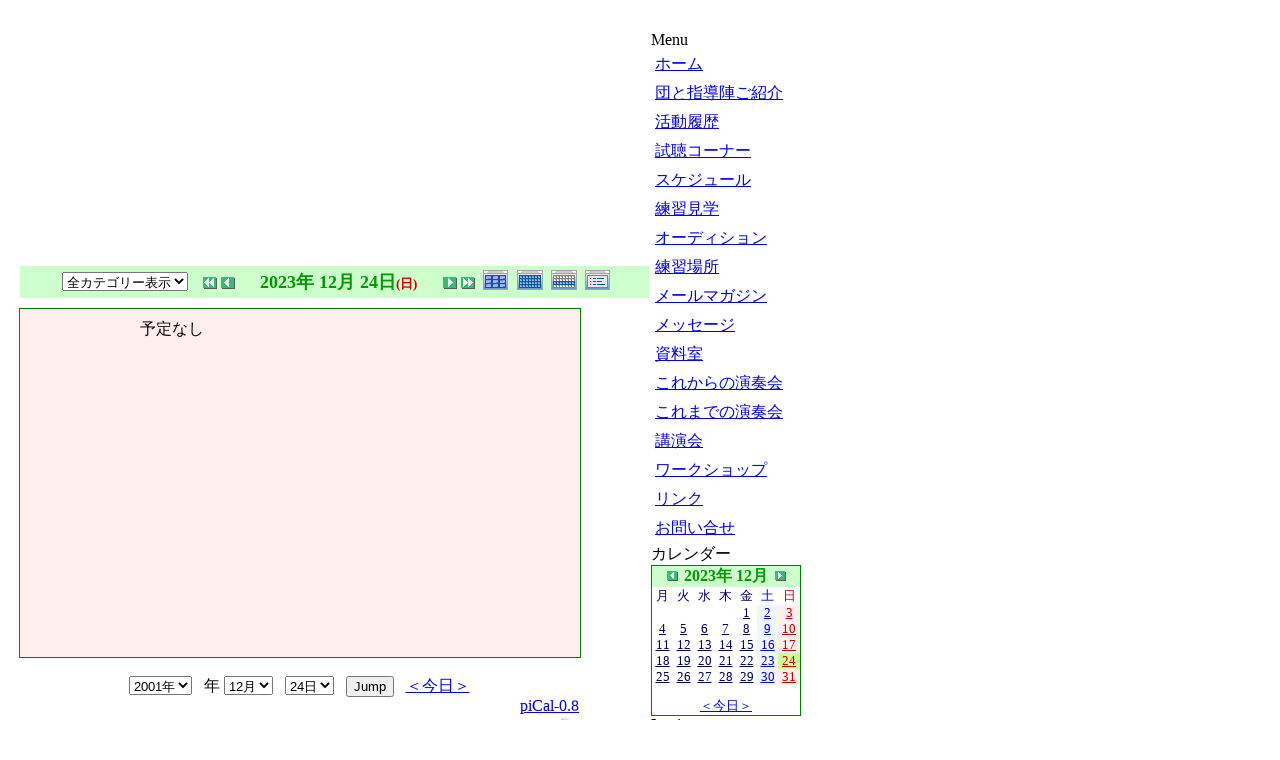

--- FILE ---
content_type: text/html; charset=EUC-JP
request_url: http://misawa-de-bach.com/modules/piCal/index.php?caldate=2023-12-24&smode=Daily
body_size: 30018
content:
<!DOCTYPE html PUBLIC "-//W3C//DTD XHTML 1.0 Transitional//EN" "http://www.w3.org/TR/xhtml1/DTD/xhtml1-transitional.dtd">
<html xmlns="http://www.w3.org/1999/xhtml" xml:lang="ja" lang="ja">
<head>
<meta http-equiv="content-type" content="text/html; charset=EUC-JP" />
<meta http-equiv="content-language" content="ja" />
<meta name="robots" content="index,nofollow" />
<meta name="keywords" content="東京バロックスコラーズ,東京バロック・スコラーズ,Tokyo Baroque Scholars,TBS,Bach,バッハ,バロック,Baroque,合唱,三澤,洋史,声楽,演奏会,カンタータ,Cantata,コンサート,藤崎,美苗,モテット,ロ短調,マタイ,ヨハネ,ミサ," />
<meta name="description" content="東京バロック・スコラーズ（Tokyo Baroque Scholars、略称TBS）は『21世紀のバッハ』というテーマの元に三澤洋史先生が立ち上げた団体です。
J.S.バッハの受難曲、カンタータ、ミサ曲、モテットといった声楽作品を中心に、演奏会や講演会、またバッハを愛好する他団体や個人との交流を通して、現代におけるバッハの音楽のあり方を追求しています。" />
<meta name="rating" content="general" />
<meta name="author" content="東京バロック・スコラーズ Tokyo Baroque Scholars" />
<meta name="copyright" content="Copyright &copy; 2005- Tokyo Baroque Scholars. All rights reserved." />
<meta name="generator" content="XOOPS" />
<title>東京バロック・スコラーズ - Schedule</title>
<link href="http://misawa-de-bach.com/favicon.ico" rel="SHORTCUT ICON" />
<link rel="stylesheet" type="text/css" media="screen" href="http://misawa-de-bach.com/xoops.css" />
<link rel="stylesheet" type="text/css" media="screen" href="http://misawa-de-bach.com/themes/default/styleMAC.css" />
<!-- RMV: added module header -->
<style><!-- 
/* Style sheet for piCal (you can add embed css's here) */

tr.pical-monthly td { width: 90px; margin: 0; word-wrap:break-word; }
tr.pical-monthly td.pical-weekmark { width: 10px; margin: 0; }

table.pical-categoryform { table-layout:fixed; }
td.pical-categoryform { margin: 4px 0; }

--></style>

<script type="text/javascript">
<!--
//--></script><script type="text/javascript" src="http://misawa-de-bach.com/include/xoops.js"></script><script type="text/javascript"><!--
//-->
</script>
</head>
<body>
  <table cellspacing="0">
    <tr id="header">
      <td id="headerlogo"><a href="http://misawa-de-bach.com/"><img src="http://misawa-de-bach.com/themes/default/logo.gif" width="150" height="80" alt="" /></a></td>
      <td id="headerbanner"></td>
    </tr>
    <tr>
      <td id="headerbar" colspan="2">&nbsp;</td>
    </tr>
  </table>

  <table cellspacing="0">
    <tr>
<!--       <td id="leftcolumn"> -->
        <!-- Start left blocks loop -->
<!--          -->
        <!-- End left blocks loop -->

<!--       </td> -->
      <td id="centercolumn">

        <!-- Display center blocks if any -->
                <!-- End display center blocks -->

        <div id="content">
            <table border='0' cellspacing='0' cellpadding='0' width='570'>
    <tr>
      <td width='570' class='calframe'>
        <!-- header -->
        <table border='0' cellspacing='0' cellpadding='0' style='width:640px;border-collapse:collapse;'>
         <tr>
           <td><img src='http://misawa-de-bach.com/modules/piCal/images/default/spacer.gif' alt='' width='10' height='30' /></td>
           <td nowrap='nowrap' colspan='7' align='center' bgcolor='#CCFFCC'>
             <table border='0' cellspacing='0' cellpadding='0' width='560' class='pical-categoryform'>
             <tr>
               <td align='center' valign='middle' style='vertical-align:middle;' class='pical-categoryform'><form action='' method='GET' style='margin:0px;'>

<input name="HypEncHint" type="hidden" value="ぷ" />

<input type='hidden' name='caldate' value='2023-12-24' />
<input type='hidden' name='smode' value='Daily' />
<input type='hidden' name='op' value='' />
<select name='cid' onchange='submit();'>
	<option value='0'>全カテゴリー表示</option>
	<option value='1' >- 練習・合宿</option>
	<option value='6' >- 会議</option>
	<option value='5' >- 団内イベント</option>
	<option value='4' >- 公開イベント</option>
	<option value='3' >- 演奏会</option>
</select>
</form>
</td>
               <td width='8'><img src='http://misawa-de-bach.com/modules/piCal/images/default/spacer.gif' alt='' width='8' height='4' /></td>
               <td width='18' valign='middle' style='vertical-align:middle;'><a href='?cid=0&amp;smode=Daily&amp;caldate=2023-11-30'><img src='http://misawa-de-bach.com/modules/piCal/images/default/arrowleftleft.gif' width='18' height='14' border='0' alt='前月' title='前月' /></a></td>
               <td width='18' valign='middle' style='vertical-align:middle;'><a href='?cid=0&amp;smode=Daily&amp;caldate=2023-12-23'><img src='http://misawa-de-bach.com/modules/piCal/images/default/arrowleft.gif' width='18' height='14' border='0' alt='昨日' title='昨日' /></a></td>
               <td width='200' align='center' valign='middle' nowrap='nowrap' style='vertical-align:middle;'><img src='http://misawa-de-bach.com/modules/piCal/images/default/spacer.gif' alt='' width='200' height='4' /><br /><font size='4' color='#009900'><b><span class='calhead'>2023年 12月 24日<font color='#CC0000' size='-1'>(日)</font></span></b></font><br /><img src='http://misawa-de-bach.com/modules/piCal/images/default/spacer.gif' alt='' width='200' height='4' /></td>
               <td width='18' valign='middle' style='vertical-align:middle;'><a href='?cid=0&amp;smode=Daily&amp;caldate=2023-12-25'><img src='http://misawa-de-bach.com/modules/piCal/images/default/arrowright.gif' width='18' height='14' border='0' alt='明日' title='明日' /></a></td>
               <td width='18' valign='middle' style='vertical-align:middle;'><a href='?cid=0&amp;smode=Daily&amp;caldate=2024-1-1'><img src='http://misawa-de-bach.com/modules/piCal/images/default/arrowrightright.gif' width='18' height='14' border='0' alt='翌月' title='翌月' /></a></td>
               <td align='right' valign='middle' style='vertical-align:middle;'>
                 <font size='1'><a href='?cid=0&amp;smode=Yearly&amp;caldate=2023-12-24'><img src='http://misawa-de-bach.com/modules/piCal/images/default/year_on.gif' border='0' width='30' height='24' alt='年間表示' title='年間表示' /></a></font>
                 <font size='1'><a href='?cid=0&amp;smode=Monthly&amp;caldate=2023-12-24'><img src='http://misawa-de-bach.com/modules/piCal/images/default/month_on.gif' border='0' width='30' height='24' alt='月表示' title='月表示' /></a></font>
                 <font size='1'><a href='?cid=0&amp;smode=Weekly&amp;caldate=2023-12-24'><img src='http://misawa-de-bach.com/modules/piCal/images/default/week_on.gif' border='0' width='30' height='24' alt='週表示' title='週表示' /></a></font>
                 <font size='1'><a href='?cid=0&amp;smode=List&amp;caldate=2023-12-24'><img src='http://misawa-de-bach.com/modules/piCal/images/default/list_on.gif' border='0' width='30' height='24' alt='予定一覧表示' title='予定一覧表示' /></a></font>
               </td>
             </tr>
             </table>
           </td>
         </tr>
        </table>

        
	<table border='0' cellspacing='0' cellpadding='0' width='570' style='margin:0px;'>
	 <tr>
	 <td width='570' class='calframe'>
	 <table border='0' cellspacing='0' cellpadding='0' width='100%' style='margin:0px;'>
	 <tr>
	   <td colspan='8'><img src='http://misawa-de-bach.com/modules/piCal/images/default/spacer.gif' alt='' width='570' height='10' /></td>
	 </tr>
	 <tr>
	   <td><img src='http://misawa-de-bach.com/modules/piCal/images/default/spacer.gif' alt='' width='10' height='350' /></td>
	   <td colospan='7' valign='top' bgcolor='#FFEEEE' style='border:solid 1px green; background-color:white;;background-color:#FFEEEE'>
	     <table border='0' cellpadding='0' cellspacing='0' style='margin:0px;'>
	       <tr>
	         <td><img src='http://misawa-de-bach.com/modules/piCal/images/default/spacer.gif' alt='' width='120' height='10' /></td>
	         <td><img src='http://misawa-de-bach.com/modules/piCal/images/default/spacer.gif' alt='' width='440' height='10' /></td>
	       </tr>
	
<tr><td></td><td>予定なし</td></tr>

	     </table>
	   </td>
	 </tr>
	 </table>
	 </td>
	 </tr>
	</table>


      </td>
    </tr>
  </table>
  <br />
  <table border='0' cellspacing='0' cellpadding='0' width='570'>
    <tr>
      <td width='10'><img src='http://misawa-de-bach.com/modules/piCal/images/default/spacer.gif' alt='' width='10' height='10' /></td>
      <td width='560' align='center'>
        <form action='?cid=0&amp;smode=Daily&amp;' method='post'>

<input name="HypEncHint" type="hidden" value="ぷ" />

          <select name='pical_year'>			<option value='2001'>2001年</option>
			<option value='2002'>2002年</option>
			<option value='2003'>2003年</option>
			<option value='2004'>2004年</option>
			<option value='2005'>2005年</option>
			<option value='2006'>2006年</option>
			<option value='2007'>2007年</option>
			<option value='2008'>2008年</option>
			<option value='2009'>2009年</option>
			<option value='2010'>2010年</option>
			<option value='2011'>2011年</option>
			<option value='2012'>2012年</option>
			<option value='2013'>2013年</option>
			<option value='2014'>2014年</option>
			<option value='2015'>2015年</option>
			<option value='2016'>2016年</option>
			<option value='2017'>2017年</option>
			<option value='2018'>2018年</option>
			<option value='2019'>2019年</option>
			<option value='2020'>2020年</option>
</select> &nbsp; 年 <select name='pical_month'>			<option value='1'>1月</option>
			<option value='2'>2月</option>
			<option value='3'>3月</option>
			<option value='4'>4月</option>
			<option value='5'>5月</option>
			<option value='6'>6月</option>
			<option value='7'>7月</option>
			<option value='8'>8月</option>
			<option value='9'>9月</option>
			<option value='10'>10月</option>
			<option value='11'>11月</option>
			<option value='12' selected='selected'>12月</option>
</select> &nbsp;  <select name='pical_date'>			<option value='1'>1日</option>
			<option value='2'>2日</option>
			<option value='3'>3日</option>
			<option value='4'>4日</option>
			<option value='5'>5日</option>
			<option value='6'>6日</option>
			<option value='7'>7日</option>
			<option value='8'>8日</option>
			<option value='9'>9日</option>
			<option value='10'>10日</option>
			<option value='11'>11日</option>
			<option value='12'>12日</option>
			<option value='13'>13日</option>
			<option value='14'>14日</option>
			<option value='15'>15日</option>
			<option value='16'>16日</option>
			<option value='17'>17日</option>
			<option value='18'>18日</option>
			<option value='19'>19日</option>
			<option value='20'>20日</option>
			<option value='21'>21日</option>
			<option value='22'>22日</option>
			<option value='23'>23日</option>
			<option value='24' selected='selected'>24日</option>
			<option value='25'>25日</option>
			<option value='26'>26日</option>
			<option value='27'>27日</option>
			<option value='28'>28日</option>
			<option value='29'>29日</option>
			<option value='30'>30日</option>
			<option value='31'>31日</option>
</select> &nbsp; 
          <input type='submit' name='pical_jumpcaldate' value='Jump'>
          &nbsp; 
          <a href='?cid=0&amp;smode=Daily'>＜今日＞</a>
        </form>
      </td>
    </tr>
  </table>
  <table border='0' cellspacing='0' cellpadding='0' width='570'>
    <tr>
      <td width='10'><img src='http://misawa-de-bach.com/modules/piCal/images/default/spacer.gif' alt='' width='10' height='10' /></td>
      <td width='560' align='right'><a href='http://www.peak.ne.jp/xoops/' target='_blank'>piCal-0.8</a></td>
    </tr>
    <tr>
      <td width='10'><img src='http://misawa-de-bach.com/modules/piCal/images/default/spacer.gif' alt='' width='10' height='10' /></td>
      <td width='560' align='right'><a href="http://misawa-de-bach.com/modules/piCal/print.php?cid=0&amp;smode=Daily&amp;caldate=2023-12-24" target="_blank"><img src="http://misawa-de-bach.com/modules/piCal/images/default/print.gif" alt="印刷" title="印刷" border="0"  /></a></td>
    </tr>
  </table>

        </div>
      </td>

      
      <td id="rightcolumn">
        <!-- Start right blocks loop -->
                  <div class="blockTitle">Menu</div>
<div class="blockContent"><table cellspacing="0">
  <tr>
    <td id="mainmenu">
      <!-- start module menu loop -->
                                    <a class="menuTop" href="http://misawa-de-bach.com/index.php" target="_self">ホーム</a>
                                                              <a class="menuMain" href="http://misawa-de-bach.com/modules/pico/index.php?content_id=3" target="_self">団と指導陣ご紹介</a>
                                                              <a class="menuMain" href="http://misawa-de-bach.com/modules/bulletin/article.php?storyid=62" target="_self">活動履歴</a>
                                                              <a class="menuMain" href="http://misawa-de-bach.com/modules/mymovie/" target="_self">試聴コーナー</a>
                                                              <a class="menuMain" href="http://misawa-de-bach.com/modules/piCal/index.php?cid=0&smode=List" target="_self">スケジュール</a>
                                                              <a class="menuMain" href="http://misawa-de-bach.com/modules/bulletin/article.php?storyid=97" target="_self">練習見学</a>
                                                              <a class="menuMain" href="http://misawa-de-bach.com/modules/bulletin/article.php?storyid=58" target="_self">オーディション</a>
                                                              <a class="menuMain" href="http://misawa-de-bach.com/modules/pico/index.php?content_id=11" target="_self">練習場所</a>
                                                              <a class="menuMain" href="http://misawa-de-bach.com/modules/evennews/" target="_self">メールマガジン</a>
                                                              <a class="menuMain" href="http://misawa-de-bach.com/modules/bulletin/index.php?storytopic=8" target="_self">メッセージ</a>
                                                              <a class="menuMain" href="http://misawa-de-bach.com/modules/pico/index.php?content_id=5" target="_self">資料室</a>
                                                              <a class="menuMain" href="http://misawa-de-bach.com/modules/bulletin/index.php?storytopic=2&storynum=5" target="_self">これからの演奏会</a>
                                                              <a class="menuMain" href="http://misawa-de-bach.com/modules/bulletin/index.php?storytopic=6&storynum=5" target="_self">これまでの演奏会</a>
                                                              <a class="menuMain" href="http://misawa-de-bach.com/modules/bulletin/index.php?storytopic=3&storynum=5" target="_self">講演会</a>
                                                              <a class="menuMain" href="http://misawa-de-bach.com/modules/bulletin/index.php?storytopic=9&storynum=5" target="_self">ワークショップ</a>
                                                              <a class="menuMain" href="http://misawa-de-bach.com/modules/pico/index.php?content_id=4" target="_self">リンク</a>
                                                              <a class="menuMain" href="http://misawa-de-bach.com/modules/inquirysp/" target="_self">お問い合せ</a>
                                      <!-- end module menu loop -->
    </td>
  </tr>
</table></div>                  <div class="blockTitle">カレンダー</div>
<div class="blockContent">
<table border='0' cellspacing='0' cellpadding='0' width='150' style='width:150px;line-height:normal;margin:0px;'>
  <tr>
    <td width='150' class='calframe' style='border:solid 1px green; background-color:white;'>
      <table border='0' cellspacing='0' cellpadding='0' width='100%' style='border-collapse:collapse;margin:0px;'>

        <!-- header part -->
        <tr>
          <td nowrap='nowrap' colspan='7' align='center' bgcolor='#CCFFCC' valign='middle' style='vertical-align:middle;'><a href='http://misawa-de-bach.com/modules/piCal/index.php?caldate=2023-11-30'><img src='http://misawa-de-bach.com/modules/piCal/images/default/miniarrowleft.gif' width='18' height='14' border='0' alt='前月' title='前月' /></a><font size='3' color='#009900'><b><span class='calhead'>2023年 12月</span></b></font><a href='http://misawa-de-bach.com/modules/piCal/index.php?caldate=2024-1-1'><img src='http://misawa-de-bach.com/modules/piCal/images/default/miniarrowright.gif' width='18' height='14' border='0' alt='翌月' title='翌月' /></a></td>
        </tr>

        <tr>
          <!-- day name loop -->
          <td align='center'><font size='2' color='#000066'><span class='calweekname'>月</span></font></td>
          <td align='center'><font size='2' color='#000066'><span class='calweekname'>火</span></font></td>
          <td align='center'><font size='2' color='#000066'><span class='calweekname'>水</span></font></td>
          <td align='center'><font size='2' color='#000066'><span class='calweekname'>木</span></font></td>
          <td align='center'><font size='2' color='#000066'><span class='calweekname'>金</span></font></td>
          <td align='center'><font size='2' color='#0000FF'><span class='calweekname'>土</span></font></td>
          <td align='center'><font size='2' color='#CC0000'><span class='calweekname'>日</span></font></td>

        </tr>

        <!-- weekly loop -->
        <tr>
          <!-- daily loop -->
              <td><span class='calbody'><img src='http://misawa-de-bach.com/modules/piCal/images/default/spacer.gif' alt='' width='20' height='12' /></span></td>
              <td><span class='calbody'><img src='http://misawa-de-bach.com/modules/piCal/images/default/spacer.gif' alt='' width='20' height='12' /></span></td>
              <td><span class='calbody'><img src='http://misawa-de-bach.com/modules/piCal/images/default/spacer.gif' alt='' width='20' height='12' /></span></td>
              <td><span class='calbody'><img src='http://misawa-de-bach.com/modules/piCal/images/default/spacer.gif' alt='' width='20' height='12' /></span></td>
              <td align='center' bgcolor='#FFFFFF'><a href='http://misawa-de-bach.com/modules/piCal/index.php?caldate=2023-12-1&amp;smode=Daily' class='calbody'><font size='2' color='#000066'><span class='calbody'>1</span></font></a></td>
              <td align='center' bgcolor='#EEF7FF'><a href='http://misawa-de-bach.com/modules/piCal/index.php?caldate=2023-12-2&amp;smode=Daily' class='calbody'><font size='2' color='#0000FF'><span class='calbody'>2</span></font></a></td>
              <td align='center' bgcolor='#FFEEEE'><a href='http://misawa-de-bach.com/modules/piCal/index.php?caldate=2023-12-3&amp;smode=Daily' class='calbody'><font size='2' color='#CC0000'><span class='calbody'>3</span></font></a></td>

        </tr>
        <tr>
          <!-- daily loop -->
              <td align='center' bgcolor='#FFFFFF'><a href='http://misawa-de-bach.com/modules/piCal/index.php?caldate=2023-12-4&amp;smode=Daily' class='calbody'><font size='2' color='#000066'><span class='calbody'>4</span></font></a></td>
              <td align='center' bgcolor='#FFFFFF'><a href='http://misawa-de-bach.com/modules/piCal/index.php?caldate=2023-12-5&amp;smode=Daily' class='calbody'><font size='2' color='#000066'><span class='calbody'>5</span></font></a></td>
              <td align='center' bgcolor='#FFFFFF'><a href='http://misawa-de-bach.com/modules/piCal/index.php?caldate=2023-12-6&amp;smode=Daily' class='calbody'><font size='2' color='#000066'><span class='calbody'>6</span></font></a></td>
              <td align='center' bgcolor='#FFFFFF'><a href='http://misawa-de-bach.com/modules/piCal/index.php?caldate=2023-12-7&amp;smode=Daily' class='calbody'><font size='2' color='#000066'><span class='calbody'>7</span></font></a></td>
              <td align='center' bgcolor='#FFFFFF'><a href='http://misawa-de-bach.com/modules/piCal/index.php?caldate=2023-12-8&amp;smode=Daily' class='calbody'><font size='2' color='#000066'><span class='calbody'>8</span></font></a></td>
              <td align='center' bgcolor='#EEF7FF'><a href='http://misawa-de-bach.com/modules/piCal/index.php?caldate=2023-12-9&amp;smode=Daily' class='calbody'><font size='2' color='#0000FF'><span class='calbody' style='text-decoration:underline;'>9</span></font></a></td>
              <td align='center' bgcolor='#FFEEEE'><a href='http://misawa-de-bach.com/modules/piCal/index.php?caldate=2023-12-10&amp;smode=Daily' class='calbody'><font size='2' color='#CC0000'><span class='calbody'>10</span></font></a></td>

        </tr>
        <tr>
          <!-- daily loop -->
              <td align='center' bgcolor='#FFFFFF'><a href='http://misawa-de-bach.com/modules/piCal/index.php?caldate=2023-12-11&amp;smode=Daily' class='calbody'><font size='2' color='#000066'><span class='calbody'>11</span></font></a></td>
              <td align='center' bgcolor='#FFFFFF'><a href='http://misawa-de-bach.com/modules/piCal/index.php?caldate=2023-12-12&amp;smode=Daily' class='calbody'><font size='2' color='#000066'><span class='calbody'>12</span></font></a></td>
              <td align='center' bgcolor='#FFFFFF'><a href='http://misawa-de-bach.com/modules/piCal/index.php?caldate=2023-12-13&amp;smode=Daily' class='calbody'><font size='2' color='#000066'><span class='calbody'>13</span></font></a></td>
              <td align='center' bgcolor='#FFFFFF'><a href='http://misawa-de-bach.com/modules/piCal/index.php?caldate=2023-12-14&amp;smode=Daily' class='calbody'><font size='2' color='#000066'><span class='calbody'>14</span></font></a></td>
              <td align='center' bgcolor='#FFFFFF'><a href='http://misawa-de-bach.com/modules/piCal/index.php?caldate=2023-12-15&amp;smode=Daily' class='calbody'><font size='2' color='#000066'><span class='calbody'>15</span></font></a></td>
              <td align='center' bgcolor='#EEF7FF'><a href='http://misawa-de-bach.com/modules/piCal/index.php?caldate=2023-12-16&amp;smode=Daily' class='calbody'><font size='2' color='#0000FF'><span class='calbody' style='text-decoration:underline;'>16</span></font></a></td>
              <td align='center' bgcolor='#FFEEEE'><a href='http://misawa-de-bach.com/modules/piCal/index.php?caldate=2023-12-17&amp;smode=Daily' class='calbody'><font size='2' color='#CC0000'><span class='calbody'>17</span></font></a></td>

        </tr>
        <tr>
          <!-- daily loop -->
              <td align='center' bgcolor='#FFFFFF'><a href='http://misawa-de-bach.com/modules/piCal/index.php?caldate=2023-12-18&amp;smode=Daily' class='calbody'><font size='2' color='#000066'><span class='calbody' style='text-decoration:underline;'>18</span></font></a></td>
              <td align='center' bgcolor='#FFFFFF'><a href='http://misawa-de-bach.com/modules/piCal/index.php?caldate=2023-12-19&amp;smode=Daily' class='calbody'><font size='2' color='#000066'><span class='calbody'>19</span></font></a></td>
              <td align='center' bgcolor='#FFFFFF'><a href='http://misawa-de-bach.com/modules/piCal/index.php?caldate=2023-12-20&amp;smode=Daily' class='calbody'><font size='2' color='#000066'><span class='calbody' style='text-decoration:underline;'>20</span></font></a></td>
              <td align='center' bgcolor='#FFFFFF'><a href='http://misawa-de-bach.com/modules/piCal/index.php?caldate=2023-12-21&amp;smode=Daily' class='calbody'><font size='2' color='#000066'><span class='calbody'>21</span></font></a></td>
              <td align='center' bgcolor='#FFFFFF'><a href='http://misawa-de-bach.com/modules/piCal/index.php?caldate=2023-12-22&amp;smode=Daily' class='calbody'><font size='2' color='#000066'><span class='calbody'>22</span></font></a></td>
              <td align='center' bgcolor='#EEF7FF'><a href='http://misawa-de-bach.com/modules/piCal/index.php?caldate=2023-12-23&amp;smode=Daily' class='calbody'><font size='2' color='#0000FF'><span class='calbody'>23</span></font></a></td>
              <td align='center' bgcolor='#CCFF99'><a href='http://misawa-de-bach.com/modules/piCal/index.php?caldate=2023-12-24&amp;smode=Daily' class='calbody'><font size='2' color='#CC0000'><span class='calbody'>24</span></font></a></td>

        </tr>
        <tr>
          <!-- daily loop -->
              <td align='center' bgcolor='#FFFFFF'><a href='http://misawa-de-bach.com/modules/piCal/index.php?caldate=2023-12-25&amp;smode=Daily' class='calbody'><font size='2' color='#000066'><span class='calbody'>25</span></font></a></td>
              <td align='center' bgcolor='#FFFFFF'><a href='http://misawa-de-bach.com/modules/piCal/index.php?caldate=2023-12-26&amp;smode=Daily' class='calbody'><font size='2' color='#000066'><span class='calbody'>26</span></font></a></td>
              <td align='center' bgcolor='#FFFFFF'><a href='http://misawa-de-bach.com/modules/piCal/index.php?caldate=2023-12-27&amp;smode=Daily' class='calbody'><font size='2' color='#000066'><span class='calbody'>27</span></font></a></td>
              <td align='center' bgcolor='#FFFFFF'><a href='http://misawa-de-bach.com/modules/piCal/index.php?caldate=2023-12-28&amp;smode=Daily' class='calbody'><font size='2' color='#000066'><span class='calbody'>28</span></font></a></td>
              <td align='center' bgcolor='#FFFFFF'><a href='http://misawa-de-bach.com/modules/piCal/index.php?caldate=2023-12-29&amp;smode=Daily' class='calbody'><font size='2' color='#000066'><span class='calbody'>29</span></font></a></td>
              <td align='center' bgcolor='#EEF7FF'><a href='http://misawa-de-bach.com/modules/piCal/index.php?caldate=2023-12-30&amp;smode=Daily' class='calbody'><font size='2' color='#0000FF'><span class='calbody'>30</span></font></a></td>
              <td align='center' bgcolor='#FFEEEE'><a href='http://misawa-de-bach.com/modules/piCal/index.php?caldate=2023-12-31&amp;smode=Daily' class='calbody'><font size='2' color='#CC0000'><span class='calbody'>31</span></font></a></td>

        </tr>
        <tr>
          <!-- daily loop -->
              <td><span class='calbody'><img src='http://misawa-de-bach.com/modules/piCal/images/default/spacer.gif' alt='' width='20' height='12' /></span></td>
              <td><span class='calbody'><img src='http://misawa-de-bach.com/modules/piCal/images/default/spacer.gif' alt='' width='20' height='12' /></span></td>
              <td><span class='calbody'><img src='http://misawa-de-bach.com/modules/piCal/images/default/spacer.gif' alt='' width='20' height='12' /></span></td>
              <td><span class='calbody'><img src='http://misawa-de-bach.com/modules/piCal/images/default/spacer.gif' alt='' width='20' height='12' /></span></td>
              <td><span class='calbody'><img src='http://misawa-de-bach.com/modules/piCal/images/default/spacer.gif' alt='' width='20' height='12' /></span></td>
              <td><span class='calbody'><img src='http://misawa-de-bach.com/modules/piCal/images/default/spacer.gif' alt='' width='20' height='12' /></span></td>
              <td><span class='calbody'><img src='http://misawa-de-bach.com/modules/piCal/images/default/spacer.gif' alt='' width='20' height='12' /></span></td>

        </tr>


        <tr>
          <td colspan='7' align='center'><font size='2'><a href='http://misawa-de-bach.com/modules/piCal/index.php' class='calfoot'>＜今日＞</a></font></td>
        </tr>
      </table>
    </td>
  </tr>
</table>

</div>                  <div class="blockTitle">Login</div>
<div class="blockContent"><form style="margin-top: 0px;" action="http://misawa-de-bach.com/user.php" method="post">

<input name="HypEncHint" type="hidden" value="ぷ" />

    ユーザ名: <br />
    <input type="text" name="uname" size="12" value="" maxlength="25" /><br />
    パスワード: <br />
    <input type="password" name="pass" size="12" maxlength="32" /><br />
    <!-- <input type="checkbox" name="rememberme" value="On" class ="formButton" /><br /> //-->
    <input type="hidden" name="xoops_redirect" value="/modules/piCal/index.php?caldate=2023-12-24&amp;smode=Daily" />
    <input type="hidden" name="op" value="login" />
    <input type="submit" value="ログイン" /><br />
    
</form>
<a href="http://misawa-de-bach.com/user.php#lost">パスワード紛失</a>
<br /><br />
<a href="http://misawa-de-bach.com/register.php">新規登録</a></div>                  <div class="blockTitle">Search</div>
<div class="blockContent"><form style="margin-top: 0px;" action="http://misawa-de-bach.com/search.php" method="get">

<input name="HypEncHint" type="hidden" value="ぷ" />

  <input type="text" name="query" size="14" /><input type="hidden" name="action" value="results" /><br /><input type="submit" value="検索" />
</form>
<a href="http://misawa-de-bach.com/search.php">高度な検索</a></div>                <!-- End right blocks loop -->
      </td>

      
    </tr>
  </table>

  <table cellspacing="0">
    <tr id="footerbar">
      <!-- <td><a href="http://xoopscube.org/" target="_blank"><img src="http://misawa-de-bach.com/themes/default/poweredby.gif" alt="" /></a></td> -->
      <td><A href="http://misawa-de-bach.com/modules/pico/index.php?content_id=8" target="_self">個人情報の取扱について</A>&nbsp;&nbsp;<A href="http://misawa-de-bach.com/modules/pico/index.php?content_id=9" target="_self">当サイトのご利用にあたって</A>&nbsp;&nbsp;&nbsp;&nbsp;&nbsp;Copyright &copy; 2005- Tokyo Baroque Scholars. All rights reserved.</td>
    </tr>
  </table>
<script type="text/javascript">

  var _gaq = _gaq || [];
  _gaq.push(['_setAccount', 'UA-17744055-1']);
  _gaq.push(['_trackPageview']);

  (function() {
    var ga = document.createElement('script'); ga.type = 'text/javascript'; ga.async = true;
    ga.src = ('https:' == document.location.protocol ? 'https://ssl' : 'http://www') + '.google-analytics.com/ga.js';
    var s = document.getElementsByTagName('script')[0]; s.parentNode.insertBefore(ga, s);
  })();

</script>
</body>
</html>